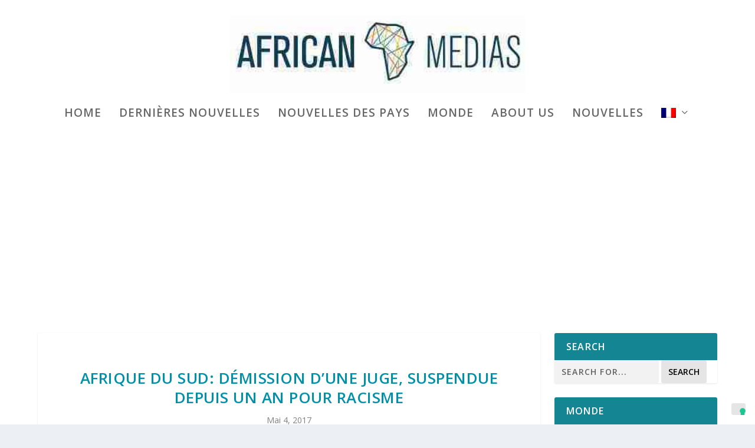

--- FILE ---
content_type: text/html; charset=UTF-8
request_url: https://www.africanmedias.com/afrique-du-sud-demission-dune-juge-suspendue-depuis-un-an-pour-racisme/
body_size: 13551
content:
<!DOCTYPE html>
<!--[if IE 6]>
<html id="ie6" lang="fr-FR">
<![endif]-->
<!--[if IE 7]>
<html id="ie7" lang="fr-FR">
<![endif]-->
<!--[if IE 8]>
<html id="ie8" lang="fr-FR">
<![endif]-->
<!--[if !(IE 6) | !(IE 7) | !(IE 8)  ]><!-->
<html lang="fr-FR">
<!--<![endif]-->
<head>
	<meta charset="UTF-8" />
			
	<meta http-equiv="X-UA-Compatible" content="IE=edge">
	<link rel="pingback" href="https://www.africanmedias.com/xmlrpc.php" />

		<!--[if lt IE 9]>
	<script src="https://www.africanmedias.com/wp-content/themes/Extra/scripts/ext/html5.js" type="text/javascript"></script>
	<![endif]-->

	<script type="text/javascript">
		document.documentElement.className = 'js';
	</script>

	<title>Afrique du Sud: démission d&rsquo;une juge, suspendue depuis un an pour racisme | African Medias</title>
<meta name='robots' content='max-image-preview:large' />
<link rel="alternate" hreflang="fr" href="https://www.africanmedias.com/afrique-du-sud-demission-dune-juge-suspendue-depuis-un-an-pour-racisme/" />
<link rel="alternate" hreflang="x-default" href="https://www.africanmedias.com/afrique-du-sud-demission-dune-juge-suspendue-depuis-un-an-pour-racisme/" />
<script type="text/javascript">
			let jqueryParams=[],jQuery=function(r){return jqueryParams=[...jqueryParams,r],jQuery},$=function(r){return jqueryParams=[...jqueryParams,r],$};window.jQuery=jQuery,window.$=jQuery;let customHeadScripts=!1;jQuery.fn=jQuery.prototype={},$.fn=jQuery.prototype={},jQuery.noConflict=function(r){if(window.jQuery)return jQuery=window.jQuery,$=window.jQuery,customHeadScripts=!0,jQuery.noConflict},jQuery.ready=function(r){jqueryParams=[...jqueryParams,r]},$.ready=function(r){jqueryParams=[...jqueryParams,r]},jQuery.load=function(r){jqueryParams=[...jqueryParams,r]},$.load=function(r){jqueryParams=[...jqueryParams,r]},jQuery.fn.ready=function(r){jqueryParams=[...jqueryParams,r]},$.fn.ready=function(r){jqueryParams=[...jqueryParams,r]};</script><link rel='dns-prefetch' href='//cdn.iubenda.com' />
<link rel='dns-prefetch' href='//fonts.googleapis.com' />
<link rel="alternate" type="application/rss+xml" title="African Medias &raquo; Flux" href="https://www.africanmedias.com/feed/" />
<link rel="alternate" type="application/rss+xml" title="African Medias &raquo; Flux des commentaires" href="https://www.africanmedias.com/comments/feed/" />
<meta content="Extra Child v.1.0" name="generator"/><link rel='stylesheet' id='wp-block-library-css' href='https://www.africanmedias.com/wp-includes/css/dist/block-library/style.min.css?ver=6.8.3' type='text/css' media='all' />
<style id='wp-block-library-theme-inline-css' type='text/css'>
.wp-block-audio :where(figcaption){color:#555;font-size:13px;text-align:center}.is-dark-theme .wp-block-audio :where(figcaption){color:#ffffffa6}.wp-block-audio{margin:0 0 1em}.wp-block-code{border:1px solid #ccc;border-radius:4px;font-family:Menlo,Consolas,monaco,monospace;padding:.8em 1em}.wp-block-embed :where(figcaption){color:#555;font-size:13px;text-align:center}.is-dark-theme .wp-block-embed :where(figcaption){color:#ffffffa6}.wp-block-embed{margin:0 0 1em}.blocks-gallery-caption{color:#555;font-size:13px;text-align:center}.is-dark-theme .blocks-gallery-caption{color:#ffffffa6}:root :where(.wp-block-image figcaption){color:#555;font-size:13px;text-align:center}.is-dark-theme :root :where(.wp-block-image figcaption){color:#ffffffa6}.wp-block-image{margin:0 0 1em}.wp-block-pullquote{border-bottom:4px solid;border-top:4px solid;color:currentColor;margin-bottom:1.75em}.wp-block-pullquote cite,.wp-block-pullquote footer,.wp-block-pullquote__citation{color:currentColor;font-size:.8125em;font-style:normal;text-transform:uppercase}.wp-block-quote{border-left:.25em solid;margin:0 0 1.75em;padding-left:1em}.wp-block-quote cite,.wp-block-quote footer{color:currentColor;font-size:.8125em;font-style:normal;position:relative}.wp-block-quote:where(.has-text-align-right){border-left:none;border-right:.25em solid;padding-left:0;padding-right:1em}.wp-block-quote:where(.has-text-align-center){border:none;padding-left:0}.wp-block-quote.is-large,.wp-block-quote.is-style-large,.wp-block-quote:where(.is-style-plain){border:none}.wp-block-search .wp-block-search__label{font-weight:700}.wp-block-search__button{border:1px solid #ccc;padding:.375em .625em}:where(.wp-block-group.has-background){padding:1.25em 2.375em}.wp-block-separator.has-css-opacity{opacity:.4}.wp-block-separator{border:none;border-bottom:2px solid;margin-left:auto;margin-right:auto}.wp-block-separator.has-alpha-channel-opacity{opacity:1}.wp-block-separator:not(.is-style-wide):not(.is-style-dots){width:100px}.wp-block-separator.has-background:not(.is-style-dots){border-bottom:none;height:1px}.wp-block-separator.has-background:not(.is-style-wide):not(.is-style-dots){height:2px}.wp-block-table{margin:0 0 1em}.wp-block-table td,.wp-block-table th{word-break:normal}.wp-block-table :where(figcaption){color:#555;font-size:13px;text-align:center}.is-dark-theme .wp-block-table :where(figcaption){color:#ffffffa6}.wp-block-video :where(figcaption){color:#555;font-size:13px;text-align:center}.is-dark-theme .wp-block-video :where(figcaption){color:#ffffffa6}.wp-block-video{margin:0 0 1em}:root :where(.wp-block-template-part.has-background){margin-bottom:0;margin-top:0;padding:1.25em 2.375em}
</style>
<style id='global-styles-inline-css' type='text/css'>
:root{--wp--preset--aspect-ratio--square: 1;--wp--preset--aspect-ratio--4-3: 4/3;--wp--preset--aspect-ratio--3-4: 3/4;--wp--preset--aspect-ratio--3-2: 3/2;--wp--preset--aspect-ratio--2-3: 2/3;--wp--preset--aspect-ratio--16-9: 16/9;--wp--preset--aspect-ratio--9-16: 9/16;--wp--preset--color--black: #000000;--wp--preset--color--cyan-bluish-gray: #abb8c3;--wp--preset--color--white: #ffffff;--wp--preset--color--pale-pink: #f78da7;--wp--preset--color--vivid-red: #cf2e2e;--wp--preset--color--luminous-vivid-orange: #ff6900;--wp--preset--color--luminous-vivid-amber: #fcb900;--wp--preset--color--light-green-cyan: #7bdcb5;--wp--preset--color--vivid-green-cyan: #00d084;--wp--preset--color--pale-cyan-blue: #8ed1fc;--wp--preset--color--vivid-cyan-blue: #0693e3;--wp--preset--color--vivid-purple: #9b51e0;--wp--preset--gradient--vivid-cyan-blue-to-vivid-purple: linear-gradient(135deg,rgba(6,147,227,1) 0%,rgb(155,81,224) 100%);--wp--preset--gradient--light-green-cyan-to-vivid-green-cyan: linear-gradient(135deg,rgb(122,220,180) 0%,rgb(0,208,130) 100%);--wp--preset--gradient--luminous-vivid-amber-to-luminous-vivid-orange: linear-gradient(135deg,rgba(252,185,0,1) 0%,rgba(255,105,0,1) 100%);--wp--preset--gradient--luminous-vivid-orange-to-vivid-red: linear-gradient(135deg,rgba(255,105,0,1) 0%,rgb(207,46,46) 100%);--wp--preset--gradient--very-light-gray-to-cyan-bluish-gray: linear-gradient(135deg,rgb(238,238,238) 0%,rgb(169,184,195) 100%);--wp--preset--gradient--cool-to-warm-spectrum: linear-gradient(135deg,rgb(74,234,220) 0%,rgb(151,120,209) 20%,rgb(207,42,186) 40%,rgb(238,44,130) 60%,rgb(251,105,98) 80%,rgb(254,248,76) 100%);--wp--preset--gradient--blush-light-purple: linear-gradient(135deg,rgb(255,206,236) 0%,rgb(152,150,240) 100%);--wp--preset--gradient--blush-bordeaux: linear-gradient(135deg,rgb(254,205,165) 0%,rgb(254,45,45) 50%,rgb(107,0,62) 100%);--wp--preset--gradient--luminous-dusk: linear-gradient(135deg,rgb(255,203,112) 0%,rgb(199,81,192) 50%,rgb(65,88,208) 100%);--wp--preset--gradient--pale-ocean: linear-gradient(135deg,rgb(255,245,203) 0%,rgb(182,227,212) 50%,rgb(51,167,181) 100%);--wp--preset--gradient--electric-grass: linear-gradient(135deg,rgb(202,248,128) 0%,rgb(113,206,126) 100%);--wp--preset--gradient--midnight: linear-gradient(135deg,rgb(2,3,129) 0%,rgb(40,116,252) 100%);--wp--preset--font-size--small: 13px;--wp--preset--font-size--medium: 20px;--wp--preset--font-size--large: 36px;--wp--preset--font-size--x-large: 42px;--wp--preset--spacing--20: 0.44rem;--wp--preset--spacing--30: 0.67rem;--wp--preset--spacing--40: 1rem;--wp--preset--spacing--50: 1.5rem;--wp--preset--spacing--60: 2.25rem;--wp--preset--spacing--70: 3.38rem;--wp--preset--spacing--80: 5.06rem;--wp--preset--shadow--natural: 6px 6px 9px rgba(0, 0, 0, 0.2);--wp--preset--shadow--deep: 12px 12px 50px rgba(0, 0, 0, 0.4);--wp--preset--shadow--sharp: 6px 6px 0px rgba(0, 0, 0, 0.2);--wp--preset--shadow--outlined: 6px 6px 0px -3px rgba(255, 255, 255, 1), 6px 6px rgba(0, 0, 0, 1);--wp--preset--shadow--crisp: 6px 6px 0px rgba(0, 0, 0, 1);}:root { --wp--style--global--content-size: 856px;--wp--style--global--wide-size: 1280px; }:where(body) { margin: 0; }.wp-site-blocks > .alignleft { float: left; margin-right: 2em; }.wp-site-blocks > .alignright { float: right; margin-left: 2em; }.wp-site-blocks > .aligncenter { justify-content: center; margin-left: auto; margin-right: auto; }:where(.is-layout-flex){gap: 0.5em;}:where(.is-layout-grid){gap: 0.5em;}.is-layout-flow > .alignleft{float: left;margin-inline-start: 0;margin-inline-end: 2em;}.is-layout-flow > .alignright{float: right;margin-inline-start: 2em;margin-inline-end: 0;}.is-layout-flow > .aligncenter{margin-left: auto !important;margin-right: auto !important;}.is-layout-constrained > .alignleft{float: left;margin-inline-start: 0;margin-inline-end: 2em;}.is-layout-constrained > .alignright{float: right;margin-inline-start: 2em;margin-inline-end: 0;}.is-layout-constrained > .aligncenter{margin-left: auto !important;margin-right: auto !important;}.is-layout-constrained > :where(:not(.alignleft):not(.alignright):not(.alignfull)){max-width: var(--wp--style--global--content-size);margin-left: auto !important;margin-right: auto !important;}.is-layout-constrained > .alignwide{max-width: var(--wp--style--global--wide-size);}body .is-layout-flex{display: flex;}.is-layout-flex{flex-wrap: wrap;align-items: center;}.is-layout-flex > :is(*, div){margin: 0;}body .is-layout-grid{display: grid;}.is-layout-grid > :is(*, div){margin: 0;}body{padding-top: 0px;padding-right: 0px;padding-bottom: 0px;padding-left: 0px;}:root :where(.wp-element-button, .wp-block-button__link){background-color: #32373c;border-width: 0;color: #fff;font-family: inherit;font-size: inherit;line-height: inherit;padding: calc(0.667em + 2px) calc(1.333em + 2px);text-decoration: none;}.has-black-color{color: var(--wp--preset--color--black) !important;}.has-cyan-bluish-gray-color{color: var(--wp--preset--color--cyan-bluish-gray) !important;}.has-white-color{color: var(--wp--preset--color--white) !important;}.has-pale-pink-color{color: var(--wp--preset--color--pale-pink) !important;}.has-vivid-red-color{color: var(--wp--preset--color--vivid-red) !important;}.has-luminous-vivid-orange-color{color: var(--wp--preset--color--luminous-vivid-orange) !important;}.has-luminous-vivid-amber-color{color: var(--wp--preset--color--luminous-vivid-amber) !important;}.has-light-green-cyan-color{color: var(--wp--preset--color--light-green-cyan) !important;}.has-vivid-green-cyan-color{color: var(--wp--preset--color--vivid-green-cyan) !important;}.has-pale-cyan-blue-color{color: var(--wp--preset--color--pale-cyan-blue) !important;}.has-vivid-cyan-blue-color{color: var(--wp--preset--color--vivid-cyan-blue) !important;}.has-vivid-purple-color{color: var(--wp--preset--color--vivid-purple) !important;}.has-black-background-color{background-color: var(--wp--preset--color--black) !important;}.has-cyan-bluish-gray-background-color{background-color: var(--wp--preset--color--cyan-bluish-gray) !important;}.has-white-background-color{background-color: var(--wp--preset--color--white) !important;}.has-pale-pink-background-color{background-color: var(--wp--preset--color--pale-pink) !important;}.has-vivid-red-background-color{background-color: var(--wp--preset--color--vivid-red) !important;}.has-luminous-vivid-orange-background-color{background-color: var(--wp--preset--color--luminous-vivid-orange) !important;}.has-luminous-vivid-amber-background-color{background-color: var(--wp--preset--color--luminous-vivid-amber) !important;}.has-light-green-cyan-background-color{background-color: var(--wp--preset--color--light-green-cyan) !important;}.has-vivid-green-cyan-background-color{background-color: var(--wp--preset--color--vivid-green-cyan) !important;}.has-pale-cyan-blue-background-color{background-color: var(--wp--preset--color--pale-cyan-blue) !important;}.has-vivid-cyan-blue-background-color{background-color: var(--wp--preset--color--vivid-cyan-blue) !important;}.has-vivid-purple-background-color{background-color: var(--wp--preset--color--vivid-purple) !important;}.has-black-border-color{border-color: var(--wp--preset--color--black) !important;}.has-cyan-bluish-gray-border-color{border-color: var(--wp--preset--color--cyan-bluish-gray) !important;}.has-white-border-color{border-color: var(--wp--preset--color--white) !important;}.has-pale-pink-border-color{border-color: var(--wp--preset--color--pale-pink) !important;}.has-vivid-red-border-color{border-color: var(--wp--preset--color--vivid-red) !important;}.has-luminous-vivid-orange-border-color{border-color: var(--wp--preset--color--luminous-vivid-orange) !important;}.has-luminous-vivid-amber-border-color{border-color: var(--wp--preset--color--luminous-vivid-amber) !important;}.has-light-green-cyan-border-color{border-color: var(--wp--preset--color--light-green-cyan) !important;}.has-vivid-green-cyan-border-color{border-color: var(--wp--preset--color--vivid-green-cyan) !important;}.has-pale-cyan-blue-border-color{border-color: var(--wp--preset--color--pale-cyan-blue) !important;}.has-vivid-cyan-blue-border-color{border-color: var(--wp--preset--color--vivid-cyan-blue) !important;}.has-vivid-purple-border-color{border-color: var(--wp--preset--color--vivid-purple) !important;}.has-vivid-cyan-blue-to-vivid-purple-gradient-background{background: var(--wp--preset--gradient--vivid-cyan-blue-to-vivid-purple) !important;}.has-light-green-cyan-to-vivid-green-cyan-gradient-background{background: var(--wp--preset--gradient--light-green-cyan-to-vivid-green-cyan) !important;}.has-luminous-vivid-amber-to-luminous-vivid-orange-gradient-background{background: var(--wp--preset--gradient--luminous-vivid-amber-to-luminous-vivid-orange) !important;}.has-luminous-vivid-orange-to-vivid-red-gradient-background{background: var(--wp--preset--gradient--luminous-vivid-orange-to-vivid-red) !important;}.has-very-light-gray-to-cyan-bluish-gray-gradient-background{background: var(--wp--preset--gradient--very-light-gray-to-cyan-bluish-gray) !important;}.has-cool-to-warm-spectrum-gradient-background{background: var(--wp--preset--gradient--cool-to-warm-spectrum) !important;}.has-blush-light-purple-gradient-background{background: var(--wp--preset--gradient--blush-light-purple) !important;}.has-blush-bordeaux-gradient-background{background: var(--wp--preset--gradient--blush-bordeaux) !important;}.has-luminous-dusk-gradient-background{background: var(--wp--preset--gradient--luminous-dusk) !important;}.has-pale-ocean-gradient-background{background: var(--wp--preset--gradient--pale-ocean) !important;}.has-electric-grass-gradient-background{background: var(--wp--preset--gradient--electric-grass) !important;}.has-midnight-gradient-background{background: var(--wp--preset--gradient--midnight) !important;}.has-small-font-size{font-size: var(--wp--preset--font-size--small) !important;}.has-medium-font-size{font-size: var(--wp--preset--font-size--medium) !important;}.has-large-font-size{font-size: var(--wp--preset--font-size--large) !important;}.has-x-large-font-size{font-size: var(--wp--preset--font-size--x-large) !important;}
:where(.wp-block-post-template.is-layout-flex){gap: 1.25em;}:where(.wp-block-post-template.is-layout-grid){gap: 1.25em;}
:where(.wp-block-columns.is-layout-flex){gap: 2em;}:where(.wp-block-columns.is-layout-grid){gap: 2em;}
:root :where(.wp-block-pullquote){font-size: 1.5em;line-height: 1.6;}
</style>
<link rel='stylesheet' id='super-rss-reader-css' href='https://www.africanmedias.com/wp-content/plugins/super-rss-reader/public/css/style.min.css?ver=5.4' type='text/css' media='all' />
<link rel='stylesheet' id='swiftype-facets-css' href='https://www.africanmedias.com/wp-content/plugins/swiftype-search/Search/../assets/facets.css?ver=6.8.3' type='text/css' media='all' />
<link rel='stylesheet' id='wpml-legacy-dropdown-click-0-css' href='https://www.africanmedias.com/wp-content/plugins/sitepress-multilingual-cms/templates/language-switchers/legacy-dropdown-click/style.min.css?ver=1' type='text/css' media='all' />
<style id='wpml-legacy-dropdown-click-0-inline-css' type='text/css'>
.wpml-ls-statics-shortcode_actions{background-color:#ffffff;}.wpml-ls-statics-shortcode_actions, .wpml-ls-statics-shortcode_actions .wpml-ls-sub-menu, .wpml-ls-statics-shortcode_actions a {border-color:#cdcdcd;}.wpml-ls-statics-shortcode_actions a, .wpml-ls-statics-shortcode_actions .wpml-ls-sub-menu a, .wpml-ls-statics-shortcode_actions .wpml-ls-sub-menu a:link, .wpml-ls-statics-shortcode_actions li:not(.wpml-ls-current-language) .wpml-ls-link, .wpml-ls-statics-shortcode_actions li:not(.wpml-ls-current-language) .wpml-ls-link:link {color:#444444;background-color:#ffffff;}.wpml-ls-statics-shortcode_actions .wpml-ls-sub-menu a:hover,.wpml-ls-statics-shortcode_actions .wpml-ls-sub-menu a:focus, .wpml-ls-statics-shortcode_actions .wpml-ls-sub-menu a:link:hover, .wpml-ls-statics-shortcode_actions .wpml-ls-sub-menu a:link:focus {color:#000000;background-color:#eeeeee;}.wpml-ls-statics-shortcode_actions .wpml-ls-current-language > a {color:#444444;background-color:#ffffff;}.wpml-ls-statics-shortcode_actions .wpml-ls-current-language:hover>a, .wpml-ls-statics-shortcode_actions .wpml-ls-current-language>a:focus {color:#000000;background-color:#eeeeee;}
</style>
<link rel='stylesheet' id='wpml-menu-item-0-css' href='https://www.africanmedias.com/wp-content/plugins/sitepress-multilingual-cms/templates/language-switchers/menu-item/style.min.css?ver=1' type='text/css' media='all' />
<style id='wpml-menu-item-0-inline-css' type='text/css'>
float:right; display:block; margin-right:20px; margin-bottom:4px;
</style>
<link rel='stylesheet' id='extra-fonts-css' href='https://fonts.googleapis.com/css?family=Open+Sans:300italic,400italic,600italic,700italic,800italic,400,300,600,700,800&#038;subset=latin,latin-ext' type='text/css' media='all' />
<link rel='stylesheet' id='searchwp-forms-css' href='https://www.africanmedias.com/wp-content/plugins/searchwp-live-ajax-search/assets/styles/frontend/search-forms.min.css?ver=1.8.7' type='text/css' media='all' />
<link rel='stylesheet' id='searchwp-live-search-css' href='https://www.africanmedias.com/wp-content/plugins/searchwp-live-ajax-search/assets/styles/style.min.css?ver=1.8.7' type='text/css' media='all' />
<style id='searchwp-live-search-inline-css' type='text/css'>
.searchwp-live-search-result .searchwp-live-search-result--title a {
  font-size: 16px;
}
.searchwp-live-search-result .searchwp-live-search-result--price {
  font-size: 14px;
}
.searchwp-live-search-result .searchwp-live-search-result--add-to-cart .button {
  font-size: 14px;
}

</style>
<link rel='stylesheet' id='extra-style-parent-css' href='https://www.africanmedias.com/wp-content/themes/Extra/style-static.min.css?ver=4.27.4' type='text/css' media='all' />
<link rel='stylesheet' id='child-style-css' href='https://www.africanmedias.com/wp-content/themes/extra-child/style.css?ver=4.27.4' type='text/css' media='all' />
<link rel='stylesheet' id='extra-style-css' href='https://www.africanmedias.com/wp-content/themes/extra-child/style.css?ver=4.27.4' type='text/css' media='all' />

<script  type="text/javascript" class=" _iub_cs_skip" type="text/javascript" id="iubenda-head-inline-scripts-0">
/* <![CDATA[ */

var _iub = _iub || [];
_iub.csConfiguration = {"consentOnContinuedBrowsing":false,"countryDetection":true,"enableCcpa":true,"enableTcf":true,"invalidateConsentWithoutLog":true,"lang":"fr","perPurposeConsent":true,"reloadOnConsent":true,"siteId":1500121,"whitelabel":false,"cookiePolicyId":80167222, "banner":{ "acceptButtonColor":"#156E0F","acceptButtonDisplay":true,"customizeButtonDisplay":true,"explicitWithdrawal":true,"listPurposes":true,"position":"float-bottom-left","rejectButtonColor":"#832929","rejectButtonDisplay":true }};
/* ]]> */
</script>
<script  type="text/javascript" class=" _iub_cs_skip" type="text/javascript" src="//cdn.iubenda.com/cs/tcf/stub-v2.js?ver=3.12.5" id="iubenda-head-scripts-0-js"></script>
<script  type="text/javascript" class=" _iub_cs_skip" type="text/javascript" src="//cdn.iubenda.com/cs/tcf/safe-tcf-v2.js?ver=3.12.5" id="iubenda-head-scripts-1-js"></script>
<script  type="text/javascript" class=" _iub_cs_skip" type="text/javascript" src="//cdn.iubenda.com/cs/ccpa/stub.js?ver=3.12.5" id="iubenda-head-scripts-2-js"></script>
<script  type="text/javascript" charset="UTF-8" async="" class=" _iub_cs_skip" type="text/javascript" src="//cdn.iubenda.com/cs/iubenda_cs.js?ver=3.12.5" id="iubenda-head-scripts-3-js"></script>
<script type="text/javascript" src="https://www.africanmedias.com/wp-includes/js/jquery/jquery.min.js?ver=3.7.1" id="jquery-core-js"></script>
<script type="text/javascript" src="https://www.africanmedias.com/wp-includes/js/jquery/jquery-migrate.min.js?ver=3.4.1" id="jquery-migrate-js"></script>
<script type="text/javascript" id="jquery-js-after">
/* <![CDATA[ */
jqueryParams.length&&$.each(jqueryParams,function(e,r){if("function"==typeof r){var n=String(r);n.replace("$","jQuery");var a=new Function("return "+n)();$(document).ready(a)}});
/* ]]> */
</script>
<script type="text/javascript" src="https://www.africanmedias.com/wp-content/plugins/super-rss-reader/public/js/jquery.easy-ticker.min.js?ver=5.4" id="jquery-easy-ticker-js"></script>
<script type="text/javascript" src="https://www.africanmedias.com/wp-content/plugins/super-rss-reader/public/js/script.min.js?ver=5.4" id="super-rss-reader-js"></script>
<script type="text/javascript" src="https://www.africanmedias.com/wp-content/plugins/sitepress-multilingual-cms/templates/language-switchers/legacy-dropdown-click/script.min.js?ver=1" id="wpml-legacy-dropdown-click-0-js"></script>
<link rel="https://api.w.org/" href="https://www.africanmedias.com/wp-json/" /><link rel="alternate" title="JSON" type="application/json" href="https://www.africanmedias.com/wp-json/wp/v2/posts/33822" /><link rel="EditURI" type="application/rsd+xml" title="RSD" href="https://www.africanmedias.com/xmlrpc.php?rsd" />
<meta name="generator" content="WordPress 6.8.3" />
<link rel="canonical" href="https://www.africanmedias.com/afrique-du-sud-demission-dune-juge-suspendue-depuis-un-an-pour-racisme/" />
<link rel='shortlink' href='https://www.africanmedias.com/?p=33822' />
<link rel="alternate" title="oEmbed (JSON)" type="application/json+oembed" href="https://www.africanmedias.com/wp-json/oembed/1.0/embed?url=https%3A%2F%2Fwww.africanmedias.com%2Fafrique-du-sud-demission-dune-juge-suspendue-depuis-un-an-pour-racisme%2F" />
<link rel="alternate" title="oEmbed (XML)" type="text/xml+oembed" href="https://www.africanmedias.com/wp-json/oembed/1.0/embed?url=https%3A%2F%2Fwww.africanmedias.com%2Fafrique-du-sud-demission-dune-juge-suspendue-depuis-un-an-pour-racisme%2F&#038;format=xml" />
<meta name="generator" content="WPML ver:4.8.6 stt:1,4;" />
<meta name="viewport" content="width=device-width, initial-scale=1.0, maximum-scale=1.0, user-scalable=1" /><script async src="https://pagead2.googlesyndication.com/pagead/js/adsbygoogle.js?client=ca-pub-9284852877341569" crossorigin="anonymous"></script><style id="et-extra-customizer-global-cached-inline-styles">.widget_et_recent_tweets .widget_list a,.widget_et_recent_tweets .et-extra-icon,.widget_et_recent_tweets .widget-footer .et-extra-social-icon,.widget_et_recent_tweets .widget-footer .et-extra-social-icon::before,.project-details .project-details-title,.et_filterable_portfolio .filterable_portfolio_filter a.current,.et_extra_layout .et_pb_extra_column_main .et_pb_column .module-head h1,.et_pb_extra_column .module-head h1,#portfolio_filter a.current,.woocommerce div.product div.summary .product_meta a,.woocommerce-page div.product div.summary .product_meta a,.et_pb_widget.woocommerce .product_list_widget li .amount,.et_pb_widget li a:hover,.et_pb_widget.woocommerce .product_list_widget li a:hover,.et_pb_widget.widget_et_recent_videos .widget_list .title:hover,.et_pb_widget.widget_et_recent_videos .widget_list .title.active,.woocommerce .woocommerce-info:before{color:#148593}.single .score-bar,.widget_et_recent_reviews .review-breakdowns .score-bar,.et_pb_extra_module .posts-list article .post-thumbnail,.et_extra_other_module .posts-list article .post-thumbnail,.et_pb_widget .widget_list_portrait,.et_pb_widget .widget_list_thumbnail,.quote-format,.link-format,.audio-format .audio-wrapper,.paginated .pagination li.active,.score-bar,.review-summary-score-box,.post-footer .rating-stars #rating-stars img.star-on,.post-footer .rating-stars #rated-stars img.star-on,.author-box-module .author-box-avatar,.timeline-menu li.active a:before,.woocommerce div.product form.cart .button,.woocommerce div.product form.cart .button.disabled,.woocommerce div.product form.cart .button.disabled:hover,.woocommerce-page div.product form.cart .button,.woocommerce-page div.product form.cart .button.disabled,.woocommerce-page div.product form.cart .button.disabled:hover,.woocommerce div.product form.cart .read-more-button,.woocommerce-page div.product form.cart .read-more-button,.woocommerce div.product form.cart .post-nav .nav-links .button,.woocommerce-page div.product form.cart .post-nav .nav-links .button,.woocommerce .woocommerce-message,.woocommerce-page .woocommerce-message{background-color:#148593}#et-menu>li>ul,#et-menu li>ul,#et-menu>li>ul>li>ul,.et-top-search-primary-menu-item .et-top-search,.et_pb_module,.module,.page article,.authors-page .page,#timeline-sticky-header,.et_extra_other_module,.woocommerce .woocommerce-info{border-color:#148593}h1,h2,h3,h4,h5,h6,h1 a,h2 a,h3 a,h4 a,h5 a,h6 a{color:#0091a8}#page-container{background-color:#ffffff}#et-menu li a{font-size:19px}#et-menu li{letter-spacing:1px}#et-menu>li a,#et-menu>li.menu-item-has-children>a:after,#et-menu>li.mega-menu-featured>a:after,#et-extra-mobile-menu>li.mega-menu-featured>a:after{color:rgba(0,0,0,0.6)}#et-menu>li>a:hover,#et-menu>li.menu-item-has-children>a:hover:after,#et-menu>li.mega-menu-featured>a:hover:after,#et-navigation>ul#et-menu>li.current-menu-item>a,#et-navigation>ul#et-menu>li.current_page_item>a,#et-extra-mobile-menu>li.mega-menu-featured>a:hover:after,#et-extra-mobile-menu>li.current-menu-item>a,#et-extra-mobile-menu>li.current_page_item>a,#et-extra-mobile-menu>li>a:hover{color:#0091a8}#et-navigation>ul>li>a:before{background-color:#0091a8}#main-header{background-color:#ffffff}#et-menu li.mega-menu-featured>ul li.menu-item .recent-list .recent-post,#et-extra-mobile-menu li.mega-menu-featured>ul li.menu-item .recent-list .recent-post,#et-menu li.mega-menu>ul>li>a,#et-menu li.mega-menu>ul li:last-child a,#et-menu li>ul li a{border-color:#0091a8}#footer .et_pb_widget,#footer div,#footer .et_pb_widget p,#footer .et_pb_widget ins,#footer .et_pb_widget span,#footer .et_pb_widget strong,#footer .widget_list li .post-meta,#footer .et_pb_widget .recentcomments .post-title,#footer .et_pb_widget .recentcomments .comment-author-link,#footer .et_pb_widget .recentcomments .author,#footer .widget_calendar td,#footer .widget_et_recent_tweets .et-extra-icon:before{color:rgba(249,249,249,0.6)}.et_pb_widget ul li .children a:before,.et_pb_widget .widget-list li .children a:before,.widget.woocommerce .product_list_widget li .children a:before{color:rgba(244,244,244,0.6)}#footer-info,#footer-info a{color:rgba(252,252,252,0.6)}@media only screen and (min-width:768px){#main-header .logo{height:131.76px;margin:25.62px 0}.header.left-right #et-navigation>ul>li>a{padding-bottom:82px}}@media only screen and (min-width:768px){.et-fixed-header #main-header .logo{height:40.8px;margin:19.6px 0}.et-fixed-header .header.left-right #et-navigation>ul>li>a{padding-bottom:32px}}.post-thumbnail{position:relative;width:100%;margin:0 0 40px;display:none}#rss-foto{display:none}.posts-blog-feed-module .excerpt p{padding:0 0 0px}#footer-info{display:none}.posts-blog-feed-module .post-title{pointer-events:none;cursor:default}.category-slide .posts-blog-feed-module .post-title{pointer-events:auto;cursor:pointer}ù#et-trending-container,#et-trending-label{display:none}#et-trending-button{display:none}#main-content{padding-top:10px}.srr-wrap .srr-summary p:last-child{display:none}.srr-wrap .srr-item>div>:first-child{pointer-events:none;cursor:default}.g img{height:auto;margin-top:10px}.blog h2.post-title.entry-title a{color:#303030!important}.category .post-content img:first-of-type{display:none}</style><!-- Google tag (gtag.js) -->
<script async src="https://www.googletagmanager.com/gtag/js?id=UA-36554909-20"></script>
<script>
  window.dataLayer = window.dataLayer || [];
  function gtag(){dataLayer.push(arguments);}
  gtag('js', new Date());

  gtag('config', 'UA-36554909-20');
</script>

</head>
<body class="wp-singular post-template-default single single-post postid-33822 single-format-standard wp-theme-Extra wp-child-theme-extra-child et_extra et_fixed_nav et_pb_gutters3 et_primary_nav_dropdown_animation_Default et_secondary_nav_dropdown_animation_Default with_sidebar with_sidebar_right et_includes_sidebar et-db">
	<div id="page-container" class="page-container">
				<!-- Header -->
		<header class="header centered">
			
			<!-- Main Header -->
			<div id="main-header-wrapper">
				<div id="main-header" data-fixed-height="80">
					<div class="container">
					<!-- ET Ad -->
						
						
						<!-- Logo -->
						<a class="logo" href="https://www.africanmedias.com/" data-fixed-height="51">
							<img src="https://www.africanmedias.com/wp-content/uploads/2023/03/logo.jpg" width="414" height="109" alt="African Medias" id="logo" />
						</a>

						
						<!-- ET Navigation -->
						<div id="et-navigation" class="">
							<ul id="et-menu" class="nav"><li id="menu-item-161780" class="menu-item menu-item-type-post_type menu-item-object-page menu-item-home menu-item-161780"><a href="https://www.africanmedias.com/">HOME</a></li>
<li id="menu-item-161900" class="menu-item menu-item-type-post_type menu-item-object-page menu-item-161900"><a href="https://www.africanmedias.com/dernieres-nouvelles/">DERNIÈRES NOUVELLES</a></li>
<li id="menu-item-161899" class="menu-item menu-item-type-post_type menu-item-object-page menu-item-161899"><a href="https://www.africanmedias.com/nouvelles-des-pays/">NOUVELLES DES PAYS</a></li>
<li id="menu-item-161898" class="menu-item menu-item-type-post_type menu-item-object-page menu-item-161898"><a href="https://www.africanmedias.com/monde/">MONDE</a></li>
<li id="menu-item-166369" class="menu-item menu-item-type-post_type menu-item-object-page menu-item-166369"><a href="https://www.africanmedias.com/about-us/">ABOUT US</a></li>
<li id="menu-item-170657" class="menu-item menu-item-type-taxonomy menu-item-object-category menu-item-170657"><a href="https://www.africanmedias.com/category/nouvelles/">Nouvelles</a></li>
<li id="menu-item-wpml-ls-63-fr" class="menu-item-language menu-item-language-current menu-item wpml-ls-slot-63 wpml-ls-item wpml-ls-item-fr wpml-ls-current-language wpml-ls-menu-item wpml-ls-last-item menu-item-type-wpml_ls_menu_item menu-item-object-wpml_ls_menu_item menu-item-has-children menu-item-wpml-ls-63-fr"><a href="https://www.africanmedias.com/afrique-du-sud-demission-dune-juge-suspendue-depuis-un-an-pour-racisme/" role="menuitem"><img
            class="wpml-ls-flag"
            src="https://www.africanmedias.com/wp-content/plugins/sitepress-multilingual-cms/res/flags/fr.png"
            alt="Français"
            width=25
            
    /></a>
<ul class="sub-menu">
	<li id="menu-item-wpml-ls-63-en" class="menu-item-language menu-item wpml-ls-slot-63 wpml-ls-item wpml-ls-item-en wpml-ls-menu-item wpml-ls-first-item menu-item-type-wpml_ls_menu_item menu-item-object-wpml_ls_menu_item menu-item-wpml-ls-63-en"><a href="https://www.africanmedias.com/?lang=en" title="Passer à Anglais" aria-label="Passer à Anglais" role="menuitem"><img
            class="wpml-ls-flag"
            src="https://www.africanmedias.com/wp-content/plugins/sitepress-multilingual-cms/res/flags/en.png"
            alt="Anglais"
            width=25
            
    /></a></li>
</ul>
</li>
</ul>							<div id="et-mobile-navigation">
			<span class="show-menu">
				<div class="show-menu-button">
					<span></span>
					<span></span>
					<span></span>
				</div>
				<p>Sélectionner une page</p>
			</span>
			<nav>
			</nav>
		</div> <!-- /#et-mobile-navigation -->						</div><!-- /#et-navigation -->
					</div><!-- /.container -->
				</div><!-- /#main-header -->
			</div><!-- /#main-header-wrapper -->

		</header>

				<div id="main-content">
		<div class="container">
		<div id="content-area" class="clearfix">
			<div class="et_pb_extra_column_main">
																<article id="post-33822" class="module single-post-module post-33822 post type-post status-publish format-standard hentry category-non-classifiee tag-afsud tag-juge tag-racisme et-doesnt-have-format-content et_post_format-et-post-format-standard">
														<div class="post-header">
								<h1 class="entry-title">Afrique du Sud: démission d&rsquo;une juge, suspendue depuis un an pour racisme</h1>
								<div class="post-meta vcard">
									<p><span class="updated">Mai 4, 2017</span></p>
								</div>
							</div>
							
							
														
							<div class="post-wrap">
															<div class="post-content entry-content">
									<p><em>Johannesburg, 4 mai 2017 (AFP)</em></p>
<div style="font-size: 110%;">Une magistrate sud-africaine blanche, qui avait suscité l&rsquo;indignation l&rsquo;an dernier dans son pays pour avoir suggéré sur internet que le viol faisait partie intégrante de la culture noire, a démissionné, a annoncé jeudi le ministère de la Justice.<br />
La juge Mabel Jansen, qui était suspendue depuis un an, a écrit au président Jacob Zuma et à son ministre de tutelle « pour les informer de sa démission à effet immédiat », a indiqué le ministère.<br />
« Dans leur culture, une femme est là pour leur donner du plaisir. Point final », avait notamment écrit la juge dans une série de messages publiés sur sa page Facebook privée.<br />
« C&rsquo;est vu comme un droit absolu et le consentement d&rsquo;une femme n&rsquo;est pas requis », avait-elle ajouté.<br />
Face à la controverse suscitée par ses commentaires, la juge s&rsquo;était défendue en affirmant que ses propos avaient été sortis de leur contexte. Mais elle avait tout de même été mise en « congé spécial ».<br />
Les propos racistes provoquent régulièrement l&rsquo;émoi sur les réseaux sociaux en Afrique du Sud, soulignant les divisions raciales toujours profondes vingt-cinq ans après la fin officielle de l&rsquo;apartheid (1994).<br />
Dernier incident en date, l&rsquo;ex-patronne blanche du principal parti d&rsquo;opposition du pays, l&rsquo;Alliance démocratique (DA), est visée par une enquête disciplinaire interne. En mars, Helen Zille avait défendu les aspects positifs du colonialisme sur Twitter.
</div>
																	</div>
														</div>
														<div class="post-footer">
								<div class="social-icons ed-social-share-icons">
									<p class="share-title">Partager:</p>
									
		
		
		
		
		
		
		
		
		
		<a href="http://www.facebook.com/sharer.php?u=https://www.africanmedias.com/afrique-du-sud-demission-dune-juge-suspendue-depuis-un-an-pour-racisme/&#038;t=Afrique%20du%20Sud%3A%20d%C3%A9mission%20d%E2%80%99une%20juge%2C%20suspendue%20depuis%20un%20an%20pour%20racisme" class="social-share-link" title="Partager &quot; Afrique du Sud: démission d&rsquo;une juge, suspendue depuis un an pour racisme &quot; via Facebook" data-network-name="facebook" data-share-title="Afrique du Sud: démission d&rsquo;une juge, suspendue depuis un an pour racisme" data-share-url="https://www.africanmedias.com/afrique-du-sud-demission-dune-juge-suspendue-depuis-un-an-pour-racisme/">
				<span class="et-extra-icon et-extra-icon-facebook et-extra-icon-background-hover" ></span>
			</a><a href="http://twitter.com/intent/tweet?text=Afrique%20du%20Sud%3A%20d%C3%A9mission%20d%E2%80%99une%20juge%2C%20suspendue%20depuis%20un%20an%20pour%20racisme%20https://www.africanmedias.com/afrique-du-sud-demission-dune-juge-suspendue-depuis-un-an-pour-racisme/" class="social-share-link" title="Partager &quot; Afrique du Sud: démission d&rsquo;une juge, suspendue depuis un an pour racisme &quot; via Twitter" data-network-name="twitter" data-share-title="Afrique du Sud: démission d&rsquo;une juge, suspendue depuis un an pour racisme" data-share-url="https://www.africanmedias.com/afrique-du-sud-demission-dune-juge-suspendue-depuis-un-an-pour-racisme/">
				<span class="et-extra-icon et-extra-icon-twitter et-extra-icon-background-hover" ></span>
			</a><a href="https://plus.google.com/share?url=https://www.africanmedias.com/afrique-du-sud-demission-dune-juge-suspendue-depuis-un-an-pour-racisme/&#038;t=Afrique%20du%20Sud%3A%20d%C3%A9mission%20d%E2%80%99une%20juge%2C%20suspendue%20depuis%20un%20an%20pour%20racisme" class="social-share-link" title="Partager &quot; Afrique du Sud: démission d&rsquo;une juge, suspendue depuis un an pour racisme &quot; via Google +" data-network-name="googleplus" data-share-title="Afrique du Sud: démission d&rsquo;une juge, suspendue depuis un an pour racisme" data-share-url="https://www.africanmedias.com/afrique-du-sud-demission-dune-juge-suspendue-depuis-un-an-pour-racisme/">
				<span class="et-extra-icon et-extra-icon-googleplus et-extra-icon-background-hover" ></span>
			</a><a href="https://www.tumblr.com/share?v=3&#038;u=https://www.africanmedias.com/afrique-du-sud-demission-dune-juge-suspendue-depuis-un-an-pour-racisme/&#038;t=Afrique%20du%20Sud%3A%20d%C3%A9mission%20d%E2%80%99une%20juge%2C%20suspendue%20depuis%20un%20an%20pour%20racisme" class="social-share-link" title="Partager &quot; Afrique du Sud: démission d&rsquo;une juge, suspendue depuis un an pour racisme &quot; via Tumblr" data-network-name="tumblr" data-share-title="Afrique du Sud: démission d&rsquo;une juge, suspendue depuis un an pour racisme" data-share-url="https://www.africanmedias.com/afrique-du-sud-demission-dune-juge-suspendue-depuis-un-an-pour-racisme/">
				<span class="et-extra-icon et-extra-icon-tumblr et-extra-icon-background-hover" ></span>
			</a><a href="http://www.pinterest.com/pin/create/button/?url=https://www.africanmedias.com/afrique-du-sud-demission-dune-juge-suspendue-depuis-un-an-pour-racisme/&#038;description=Afrique%20du%20Sud%3A%20d%C3%A9mission%20d%E2%80%99une%20juge%2C%20suspendue%20depuis%20un%20an%20pour%20racisme&#038;media=" class="social-share-link" title="Partager &quot; Afrique du Sud: démission d&rsquo;une juge, suspendue depuis un an pour racisme &quot; via Pinterest" data-network-name="pinterest" data-share-title="Afrique du Sud: démission d&rsquo;une juge, suspendue depuis un an pour racisme" data-share-url="https://www.africanmedias.com/afrique-du-sud-demission-dune-juge-suspendue-depuis-un-an-pour-racisme/">
				<span class="et-extra-icon et-extra-icon-pinterest et-extra-icon-background-hover" ></span>
			</a><a href="http://www.linkedin.com/shareArticle?mini=true&#038;url=https://www.africanmedias.com/afrique-du-sud-demission-dune-juge-suspendue-depuis-un-an-pour-racisme/&#038;title=Afrique%20du%20Sud%3A%20d%C3%A9mission%20d%E2%80%99une%20juge%2C%20suspendue%20depuis%20un%20an%20pour%20racisme" class="social-share-link" title="Partager &quot; Afrique du Sud: démission d&rsquo;une juge, suspendue depuis un an pour racisme &quot; via LinkedIn" data-network-name="linkedin" data-share-title="Afrique du Sud: démission d&rsquo;une juge, suspendue depuis un an pour racisme" data-share-url="https://www.africanmedias.com/afrique-du-sud-demission-dune-juge-suspendue-depuis-un-an-pour-racisme/">
				<span class="et-extra-icon et-extra-icon-linkedin et-extra-icon-background-hover" ></span>
			</a><a href="https://bufferapp.com/add?url=https://www.africanmedias.com/afrique-du-sud-demission-dune-juge-suspendue-depuis-un-an-pour-racisme/&#038;title=Afrique%20du%20Sud%3A%20d%C3%A9mission%20d%E2%80%99une%20juge%2C%20suspendue%20depuis%20un%20an%20pour%20racisme" class="social-share-link" title="Partager &quot; Afrique du Sud: démission d&rsquo;une juge, suspendue depuis un an pour racisme &quot; via Buffer" data-network-name="buffer" data-share-title="Afrique du Sud: démission d&rsquo;une juge, suspendue depuis un an pour racisme" data-share-url="https://www.africanmedias.com/afrique-du-sud-demission-dune-juge-suspendue-depuis-un-an-pour-racisme/">
				<span class="et-extra-icon et-extra-icon-buffer et-extra-icon-background-hover" ></span>
			</a><a href="http://www.stumbleupon.com/badge?url=https://www.africanmedias.com/afrique-du-sud-demission-dune-juge-suspendue-depuis-un-an-pour-racisme/&#038;title=Afrique%20du%20Sud%3A%20d%C3%A9mission%20d%E2%80%99une%20juge%2C%20suspendue%20depuis%20un%20an%20pour%20racisme" class="social-share-link" title="Partager &quot; Afrique du Sud: démission d&rsquo;une juge, suspendue depuis un an pour racisme &quot; via Stumbleupon" data-network-name="stumbleupon" data-share-title="Afrique du Sud: démission d&rsquo;une juge, suspendue depuis un an pour racisme" data-share-url="https://www.africanmedias.com/afrique-du-sud-demission-dune-juge-suspendue-depuis-un-an-pour-racisme/">
				<span class="et-extra-icon et-extra-icon-stumbleupon et-extra-icon-background-hover" ></span>
			</a><a href="#" class="social-share-link" title="Partager &quot; Afrique du Sud: démission d&rsquo;une juge, suspendue depuis un an pour racisme &quot; via Email" data-network-name="basic_email" data-share-title="Afrique du Sud: démission d&rsquo;une juge, suspendue depuis un an pour racisme" data-share-url="https://www.africanmedias.com/afrique-du-sud-demission-dune-juge-suspendue-depuis-un-an-pour-racisme/">
				<span class="et-extra-icon et-extra-icon-basic_email et-extra-icon-background-hover" ></span>
			</a><a href="#" class="social-share-link" title="Partager &quot; Afrique du Sud: démission d&rsquo;une juge, suspendue depuis un an pour racisme &quot; via Print" data-network-name="basic_print" data-share-title="Afrique du Sud: démission d&rsquo;une juge, suspendue depuis un an pour racisme" data-share-url="https://www.africanmedias.com/afrique-du-sud-demission-dune-juge-suspendue-depuis-un-an-pour-racisme/">
				<span class="et-extra-icon et-extra-icon-basic_print et-extra-icon-background-hover" ></span>
			</a>								</div>
																<style type="text/css" id="rating-stars">
									.post-footer .rating-stars #rated-stars img.star-on,
									.post-footer .rating-stars #rating-stars img.star-on {
										background-color: #6dd69c;
									}
								</style>
							</div>

																				</article>

						<nav class="post-nav">
							<div class="nav-links clearfix">
								<div class="nav-link nav-link-prev">
									<a href="https://www.africanmedias.com/ebola-une-nouvelle-epidemie-inevitable-mais-le-monde-y-sera-mieux-prepare/" rel="prev"><span class="title">Ebola: une nouvelle épidémie « inévitable » mais le monde y sera « mieux préparé »</span><span class="button">Précédent</span></a>								</div>
								<div class="nav-link nav-link-next">
									<a href="https://www.africanmedias.com/peche-illegale-11-navires-saisis-en-afrique-de-louest-lors-de-controles-greenpeace/" rel="next"><span class="title">Pêche illégale: 11 navires saisis en Afrique de l&rsquo;Ouest lors de contrôles (Greenpeace)</span><span class="button">Suivant</span></a>								</div>
							</div>
						</nav>
						
										
							</div><!-- /.et_pb_extra_column.et_pb_extra_column_main -->

			<div class="et_pb_extra_column_sidebar">
	<div id="searchwp_live_search-3" class="et_pb_widget widget_searchwp_live_search"><h4 class="widgettitle">Search</h4>        <form role="search" method="get" class="searchwp-live-search-widget-search-form" action="">
                        <label>
                <span class="screen-reader-text">Search for:</span>
                <input type="search" class="search-field" placeholder="Search for..." value="" name="swpquery" data-swplive="true" data-swpengine="default" data-swpconfig="default" title="Search for..." autocomplete="off">
            </label>
                        <input type="submit" class="search-submit" value="Search">
                    </form>
        		</div> <!-- end .et_pb_widget --><div id="super_rss_reader-2" class="et_pb_widget widget_super_rss_reader"><h4 class="widgettitle">Monde</h4><!-- Start - Super RSS Reader v5.4-->
        <div class="super-rss-reader-widget"><div class="srr-main"><div class="srr-wrap srr-style-grey srr-vticker" data-visible="5" data-speed="4000" data-id="srr-tab-626" ><div class="srr-inner"><div class="srr-item "><div class="srr-item-in srr-clearfix"><div class="srr-title"><a href="https://www.africanmedias.com/isaias-afwerki-un-nouvel-ordre-mondial-est-necessaire-lafrique-doit-faire-entendre-sa-voix/" target="_blank" rel="nofollow noopener noreferrer" title="Isaias Afwerki : « Un nouvel ordre mondial est nécessaire. L’Afrique doit faire entendre sa voix »">Isaias Afwerki : « Un nouvel ordre mondial est nécessaire. L’Afrique doit faire entendre sa voix »</a></div><div class="srr-meta"><time class="srr-date" title="13 January 2026, 2:11 pm UTC">13 janvier 2026</time></div><a href="https://www.africanmedias.com/isaias-afwerki-un-nouvel-ordre-mondial-est-necessaire-lafrique-doit-faire-entendre-sa-voix/" class="srr-thumb srr-thumb-cover" style="width:300px;height:300px;"  target="_blank" rel="nofollow noopener noreferrer"><img src="https://www.africanmedias.com/wp-content/uploads/2024/12/Isaias_Afwerki_in_2002.jpg" alt="Isaias Afwerki : « Un nouvel ordre mondial est nécessaire. L’Afrique doit faire entendre sa voix »" align="left" loading="lazy" /></a><div class="srr-summary srr-clearfix"><p><img width="1225" height="1920" src="https://www.africanmedias.com/wp-content/uploads/2024/12/Isaias_Afwerki_in_2002.jpg" class="attachment-post-thumbnail size-post-thumbnail wp-post-image" alt="" /></p><p><a href="/isaias-afwerki-un-nouvel-ordre-mondial-est-necessaire-lafrique-doit-faire-entendre-sa-voix/" class="linkrss"> Lire plus&gt;&gt;</a></div></div></div><div class="srr-item srr-stripe"><div class="srr-item-in srr-clearfix"><div class="srr-title"><a href="https://www.africanmedias.com/etats-unis-et-chine-concluent-une-treve-commerciale-dun-an-apres-le-sommet-trump-xi-en-coree-du-sud/" target="_blank" rel="nofollow noopener noreferrer" title="États-Unis et Chine concluent une trêve commerciale d’un an après le sommet Trump-Xi en Corée du Sud">États-Unis et Chine concluent une trêve commerciale d’un an après le sommet Trump-Xi en Corée du Sud</a></div><div class="srr-meta"><time class="srr-date" title="30 October 2025, 9:04 am UTC">30 octobre 2025</time></div><a href="https://www.africanmedias.com/etats-unis-et-chine-concluent-une-treve-commerciale-dun-an-apres-le-sommet-trump-xi-en-coree-du-sud/" class="srr-thumb srr-thumb-cover" style="width:300px;height:300px;"  target="_blank" rel="nofollow noopener noreferrer"><img src="https://www.africanmedias.com/wp-content/uploads/2025/10/trump-xi.jpeg" alt="États-Unis et Chine concluent une trêve commerciale d’un an après le sommet Trump-Xi en Corée du Sud" align="left" loading="lazy" /></a><div class="srr-summary srr-clearfix"><p><img width="572" height="429" src="https://www.africanmedias.com/wp-content/uploads/2025/10/trump-xi.jpeg" class="attachment-post-thumbnail size-post-thumbnail wp-post-image" alt="" /></p><p><a href="/etats-unis-et-chine-concluent-une-treve-commerciale-dun-an-apres-le-sommet-trump-xi-en-coree-du-sud/" class="linkrss"> Lire plus&gt;&gt;</a></div></div></div><div class="srr-item "><div class="srr-item-in srr-clearfix"><div class="srr-title"><a href="https://www.africanmedias.com/madagascar-una-parte-dellesercito-si-schiera-con-i-ribelli-il-presidente-rajoelina-denuncia-tentativo-di-golpe/" target="_blank" rel="nofollow noopener noreferrer" title="Madagascar, una parte dell’esercito si schiera con i ribelli. Il presidente Rajoelina denuncia: “Tentativo di golpe”">Madagascar, una parte dell’esercito si schiera con i ribelli. Il presidente Rajoelina denuncia: “Tentativo di golpe”</a></div><div class="srr-meta"><time class="srr-date" title="13 October 2025, 7:18 am UTC">13 octobre 2025</time></div><a href="https://www.africanmedias.com/madagascar-una-parte-dellesercito-si-schiera-con-i-ribelli-il-presidente-rajoelina-denuncia-tentativo-di-golpe/" class="srr-thumb srr-thumb-cover" style="width:300px;height:300px;"  target="_blank" rel="nofollow noopener noreferrer"><img src="https://www.africanmedias.com/wp-content/uploads/2025/10/golpe-guinea-africa-2021-1.jpg" alt="Madagascar, una parte dell’esercito si schiera con i ribelli. Il presidente Rajoelina denuncia: “Tentativo di golpe”" align="left" loading="lazy" /></a><div class="srr-summary srr-clearfix"><p><img width="1000" height="525" src="https://www.africanmedias.com/wp-content/uploads/2025/10/golpe-guinea-africa-2021-1-scaled-1.jpg" class="attachment-post-thumbnail size-post-thumbnail wp-post-image" alt="" loading="lazy" /></p><p><a href="/madagascar-una-parte-dellesercito-si-schiera-con-i-ribelli-il-presidente-rajoelina-denuncia-tentativo-di-golpe/" class="linkrss"> Lire plus&gt;&gt;</a></div></div></div></div></div></div></div><!-- End - Super RSS Reader --></div> <!-- end .et_pb_widget --></div>

		</div> <!-- #content-area -->
	</div> <!-- .container -->
	</div> <!-- #main-content -->


	<footer id="footer" class="footer_columns_3">
		<div class="container">
	<div class="et_pb_extra_row container-width-change-notify">
						<div class="et_pb_extra_column odd column-1">
					<div id="text-12" class="et_pb_widget widget_text"><h4 class="widgettitle"> </h4>			<div class="textwidget"><p><span style="font-size: 14px;"> Associated Medias news agency supplement and associate title<br />
<strong>Associated Medias</strong><br />
Registered office<br />
P.I. 03795670797<br />
Viale Bruno Buozzi 102 &#8211; Rome – Italy<br />
</span></p>
</div>
		</div> <!-- end .et_pb_widget -->				</div>
								<div class="et_pb_extra_column even column-2">
					<div id="text-16" class="et_pb_widget widget_text"><h4 class="widgettitle"> </h4>			<div class="textwidget"><img src="/wp-content/uploads/african-medias_logo_bn.png" width="115" height="93"></div>
		</div> <!-- end .et_pb_widget -->				</div>
								<div class="et_pb_extra_column even column-4">
					<div id="text-29" class="et_pb_widget widget_text"><h4 class="widgettitle">Privacy et Cookies Politique</h4>			<div class="textwidget"><a href="https://www.iubenda.com/privacy-policy/80167222" class="iubenda-white no-brand iubenda-noiframe iubenda-embed iubenda-noiframe " title="Politique de confidentialité ">Politique de confidentialité</a><script type="text/javascript">(function (w,d) {var loader = function () {var s = d.createElement("script"), tag = d.getElementsByTagName("script")[0]; s.src="https://cdn.iubenda.com/iubenda.js"; tag.parentNode.insertBefore(s,tag);}; if(w.addEventListener){w.addEventListener("load", loader, false);}else if(w.attachEvent){w.attachEvent("onload", loader);}else{w.onload = loader;}})(window, document);</script>
<a href="https://www.iubenda.com/privacy-policy/80167222/cookie-policy" class="iubenda-white no-brand iubenda-noiframe iubenda-embed iubenda-noiframe " title="Politique relative aux Cookies ">Politique relative aux Cookies</a><script type="text/javascript">(function (w,d) {var loader = function () {var s = d.createElement("script"), tag = d.getElementsByTagName("script")[0]; s.src="https://cdn.iubenda.com/iubenda.js"; tag.parentNode.insertBefore(s,tag);}; if(w.addEventListener){w.addEventListener("load", loader, false);}else if(w.attachEvent){w.attachEvent("onload", loader);}else{w.onload = loader;}})(window, document);</script>
<br><br>
<a href="#" class="iubenda-cs-preferences-link">Mettez à jour vos préférences en matière de suivi publicitaire</a></div>
		</div> <!-- end .et_pb_widget -->				</div>
					</div>
</div>
		<div id="footer-bottom">
			<div class="container">

				<!-- Footer Info -->
				<p id="footer-info">Conçu par <a href="http://www.elegantthemes.com" title="Premium WordPress Themes">Elegant Themes</a> | Propulsé par <a href="http://www.wordpress.org">WordPress</a></p>

				<!-- Footer Navigation -->
				
			</div>
		</div>
	</footer>
	</div> <!-- #page-container -->

	
	<script type="speculationrules">
{"prefetch":[{"source":"document","where":{"and":[{"href_matches":"\/*"},{"not":{"href_matches":["\/wp-*.php","\/wp-admin\/*","\/wp-content\/uploads\/*","\/wp-content\/*","\/wp-content\/plugins\/*","\/wp-content\/themes\/extra-child\/*","\/wp-content\/themes\/Extra\/*","\/*\\?(.+)"]}},{"not":{"selector_matches":"a[rel~=\"nofollow\"]"}},{"not":{"selector_matches":".no-prefetch, .no-prefetch a"}}]},"eagerness":"conservative"}]}
</script>
        <style>
            .searchwp-live-search-results {
                opacity: 0;
                transition: opacity .25s ease-in-out;
                -moz-transition: opacity .25s ease-in-out;
                -webkit-transition: opacity .25s ease-in-out;
                height: 0;
                overflow: hidden;
                z-index: 9999995; /* Exceed SearchWP Modal Search Form overlay. */
                position: absolute;
                display: none;
            }

            .searchwp-live-search-results-showing {
                display: block;
                opacity: 1;
                height: auto;
                overflow: auto;
            }

            .searchwp-live-search-no-results {
                padding: 3em 2em 0;
                text-align: center;
            }

            .searchwp-live-search-no-min-chars:after {
                content: "Continue typing";
                display: block;
                text-align: center;
                padding: 2em 2em 0;
            }
        </style>
                <script>
            var _SEARCHWP_LIVE_AJAX_SEARCH_BLOCKS = true;
            var _SEARCHWP_LIVE_AJAX_SEARCH_ENGINE = 'default';
            var _SEARCHWP_LIVE_AJAX_SEARCH_CONFIG = 'default';
        </script>
        <script type="text/javascript" src="https://www.africanmedias.com/wp-includes/js/masonry.min.js?ver=4.2.2" id="masonry-js"></script>
<script type="text/javascript" id="extra-scripts-js-extra">
/* <![CDATA[ */
var EXTRA = {"images_uri":"https:\/\/www.africanmedias.com\/wp-content\/themes\/Extra\/images\/","ajaxurl":"https:\/\/www.africanmedias.com\/wp-admin\/admin-ajax.php","your_rating":"Votre note:","item_in_cart_count":"%d Item in Cart","items_in_cart_count":"%d articles dans le panier","item_count":"%d Item","items_count":"%d \u00e9l\u00e9ments","rating_nonce":"902be2525d","timeline_nonce":"458f6bc453","blog_feed_nonce":"07f37a0528","error":"Il y a eu un probl\u00e8me, veuillez r\u00e9essayer.","contact_error_name_required":"Le champ Nom ne peut pas \u00eatre vide.","contact_error_email_required":"Le champ e-mail ne peut pas \u00eatre vide.","contact_error_email_invalid":"S'il vous pla\u00eet, mettez une adresse email valide.","is_ab_testing_active":"","is_cache_plugin_active":"no"};
var et_builder_utils_params = {"condition":{"diviTheme":false,"extraTheme":true},"scrollLocations":["app","top"],"builderScrollLocations":{"desktop":"app","tablet":"app","phone":"app"},"onloadScrollLocation":"app","builderType":"fe"};
var et_frontend_scripts = {"builderCssContainerPrefix":"#et-boc","builderCssLayoutPrefix":"#et-boc .et-l"};
var et_pb_custom = {"ajaxurl":"https:\/\/www.africanmedias.com\/wp-admin\/admin-ajax.php","images_uri":"https:\/\/www.africanmedias.com\/wp-content\/themes\/Extra\/images","builder_images_uri":"https:\/\/www.africanmedias.com\/wp-content\/themes\/Extra\/includes\/builder\/images","et_frontend_nonce":"96be366ec6","subscription_failed":"Veuillez v\u00e9rifier les champs ci-dessous pour vous assurer que vous avez entr\u00e9 les informations correctes.","et_ab_log_nonce":"d79e9d5cdd","fill_message":"S'il vous pla\u00eet, remplissez les champs suivants:","contact_error_message":"Veuillez corriger les erreurs suivantes :","invalid":"E-mail non valide","captcha":"Captcha","prev":"Pr\u00e9c\u00e9dent","previous":"Pr\u00e9c\u00e9dente","next":"Prochaine","wrong_captcha":"Vous avez entr\u00e9 le mauvais num\u00e9ro dans le captcha.","wrong_checkbox":"Case \u00e0 cocher","ignore_waypoints":"no","is_divi_theme_used":"","widget_search_selector":".widget_search","ab_tests":[],"is_ab_testing_active":"","page_id":"33822","unique_test_id":"","ab_bounce_rate":"5","is_cache_plugin_active":"no","is_shortcode_tracking":"","tinymce_uri":"https:\/\/www.africanmedias.com\/wp-content\/themes\/Extra\/includes\/builder\/frontend-builder\/assets\/vendors","accent_color":"#148593","waypoints_options":[]};
var et_pb_box_shadow_elements = [];
/* ]]> */
</script>
<script type="text/javascript" src="https://www.africanmedias.com/wp-content/themes/Extra/scripts/scripts.min.js?ver=4.27.4" id="extra-scripts-js"></script>
<script type="text/javascript" src="https://www.africanmedias.com/wp-content/themes/Extra/includes/builder/feature/dynamic-assets/assets/js/jquery.fitvids.js?ver=4.27.4" id="fitvids-js"></script>
<script type="text/javascript" id="swp-live-search-client-js-extra">
/* <![CDATA[ */
var searchwp_live_search_params = [];
searchwp_live_search_params = {"ajaxurl":"https:\/\/www.africanmedias.com\/wp-admin\/admin-ajax.php","origin_id":33822,"config":{"default":{"engine":"default","input":{"delay":300,"min_chars":3},"results":{"position":"bottom","width":"auto","offset":{"x":0,"y":5}},"spinner":{"lines":12,"length":8,"width":3,"radius":8,"scale":1,"corners":1,"color":"#424242","fadeColor":"transparent","speed":1,"rotate":0,"animation":"searchwp-spinner-line-fade-quick","direction":1,"zIndex":2000000000,"className":"spinner","top":"50%","left":"50%","shadow":"0 0 1px transparent","position":"absolute"}}},"msg_no_config_found":"No valid SearchWP Live Search configuration found!","aria_instructions":"When autocomplete results are available use up and down arrows to review and enter to go to the desired page. Touch device users, explore by touch or with swipe gestures."};;
/* ]]> */
</script>
<script type="text/javascript" src="https://www.africanmedias.com/wp-content/plugins/searchwp-live-ajax-search/assets/javascript/dist/script.min.js?ver=1.8.7" id="swp-live-search-client-js"></script>
<script type="text/javascript" src="https://www.africanmedias.com/wp-content/themes/Extra/core/admin/js/common.js?ver=4.27.4" id="et-core-common-js"></script>
</body>
</html>


--- FILE ---
content_type: text/html; charset=utf-8
request_url: https://www.google.com/recaptcha/api2/aframe
body_size: 265
content:
<!DOCTYPE HTML><html><head><meta http-equiv="content-type" content="text/html; charset=UTF-8"></head><body><script nonce="sMarVv7lGHttLXsDiKjfig">/** Anti-fraud and anti-abuse applications only. See google.com/recaptcha */ try{var clients={'sodar':'https://pagead2.googlesyndication.com/pagead/sodar?'};window.addEventListener("message",function(a){try{if(a.source===window.parent){var b=JSON.parse(a.data);var c=clients[b['id']];if(c){var d=document.createElement('img');d.src=c+b['params']+'&rc='+(localStorage.getItem("rc::a")?sessionStorage.getItem("rc::b"):"");window.document.body.appendChild(d);sessionStorage.setItem("rc::e",parseInt(sessionStorage.getItem("rc::e")||0)+1);localStorage.setItem("rc::h",'1769524001033');}}}catch(b){}});window.parent.postMessage("_grecaptcha_ready", "*");}catch(b){}</script></body></html>

--- FILE ---
content_type: application/javascript; charset=utf-8
request_url: https://cs.iubenda.com/cookie-solution/confs/js/80167222.js
body_size: -245
content:
_iub.csRC = { consApiKey: '6WFJsqZrU1ubKeM8M4TghdyqY4cMoZkr', showBranding: false, publicId: '8d54d132-6db6-11ee-8bfc-5ad8d8c564c0', floatingGroup: false };
_iub.csEnabled = true;
_iub.csPurposes = [5,4,3,1];
_iub.cpUpd = 1737737828;
_iub.csT = 0.3;
_iub.googleConsentModeV2 = true;
_iub.totalNumberOfProviders = 3;
